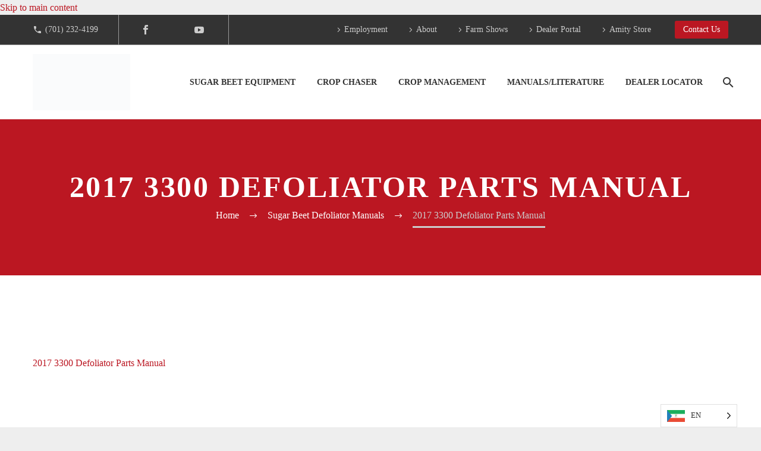

--- FILE ---
content_type: text/css
request_url: https://www.amitytech.com/wp-content/litespeed/ucss/51d44fae71eb503e96041841de5065a9.css?ver=82d88
body_size: 4487
content:
html{font-family:sans-serif;-ms-text-size-adjust:100%;-webkit-text-size-adjust:100%;font-size:62.5%;-webkit-tap-highlight-color:transparent}body{margin:0;background-attachment:fixed;font-family:"Source Sans Pro";font-style:normal;font-weight:400}article,aside,footer,header,nav{display:block}a{background:0 0;text-decoration:none;-o-transition:color .3s,background-color .3s;-webkit-transition:color .3s,background-color .3s;transition:color .3s,background-color .3s}a:active,a:hover{outline:0}img{border:0;vertical-align:middle}button,input{color:inherit;font:inherit;margin:0}button{overflow:visible;text-transform:none}input{outline:0}button,input[type=submit]{-webkit-appearance:button;cursor:pointer}button::-moz-focus-inner,input::-moz-focus-inner{border:0;padding:0}input[type=checkbox]{box-sizing:border-box;padding:0}*,:after,:before{-webkit-box-sizing:border-box;-moz-box-sizing:border-box;box-sizing:border-box}button,input{font-family:inherit;font-size:inherit;line-height:inherit}a:hover{text-decoration:none}a:focus{outline:0;outline-offset:0}.container{margin-right:auto;margin-left:auto;padding-left:21px;padding-right:21px}@media (min-width:1212px){.container{width:1212px}}.row{margin-left:-21px;margin-right:-21px}.container:after,.container:before,.row:after,.row:before{display:table;content:" "}.container:after,.row:after{clear:both}.col-md-3,.col-md-6,.col-sm-6,.col-xs-12{position:relative;min-height:1px;padding-left:21px;padding-right:21px}.col-xs-12{float:left;width:100%}@media (min-width:768px){.col-sm-6{float:left;width:50%}}@media (min-width:992px){.col-md-3,.col-md-6{float:left}.col-md-6{width:50%}.col-md-3{width:25%}.col-md-pull-9{right:75%}.col-md-push-9{left:75%}}.top-area{padding:10px 0;position:relative}.top-area-items{margin:0-35px}@media (min-width:1212px){.top-area-alignment-justified .top-area-menu{float:right}}@media (max-width:1211px){.top-area-alignment-justified .top-area-items{text-align:center}}.top-area-block{position:relative;display:inline-block;vertical-align:middle;padding:0 35px}@media (min-width:768px){.top-area .top-area-items .top-area-block{height:30px;line-height:30px}}.top-area-contacts:after,.top-area-socials:after{content:"";position:absolute;height:50px;margin-top:-25px;top:50%;right:0}@media (max-width:1211px){.top-area-contacts:after,.top-area-socials:after{display:none}}.top-area-socials{margin:0-5px}.top-area-socials .socials{margin-top:7px}.top-area-socials .socials-item{padding:0 7px;margin:0}.top-area-button .gem-button{margin:0;font-family:inherit;font-weight:inherit;font-style:inherit;vertical-align:top}.top-area-button .gem-button:after{display:none}.top-area .top-area-block.top-area-menu{font-size:0}.top-area-menu .nav-menu{margin:0-15px}.top-area-menu .nav-menu>li{display:inline-block;padding:0 15px;line-height:30px}.top-area-menu .nav-menu>li a{display:block;font-size:14px}.top-area-menu .nav-menu>li a:before{content:"";font-family:"thegem-icons";font-style:normal;font-weight:400;margin-right:2px;font-size:16px;vertical-align:top}#top-area-menu,.top-area-button{display:inline-block;vertical-align:top}#top-area-menu+.top-area-button{margin-left:40px}@media (max-width:430px){.top-area{padding:0 0 5px}.top-area .top-area-items .top-area-block.top-area-menu{height:auto}#top-area-menu+.top-area-button{margin:0}.top-area .top-area-items .top-area-block .top-area-button{width:100%;padding:5px 0 0}}#page:not(.vertical-header) #site-header{position:relative;z-index:5;-moz-box-shadow:0 0 2px 0 rgba(56,69,84,.2);-webkit-box-shadow:0 0 2px 0 rgba(56,69,84,.2);box-shadow:0 0 2px 0 rgba(56,69,84,.2)}#page:not(.vertical-header) #site-header.animated-header{position:static}#site-header .site-title{display:table-cell;vertical-align:middle;padding:15px 0}#site-header .primary-navigation{display:table-cell;width:99%;vertical-align:middle;text-align:right;position:relative;z-index:10}.site-title .site-logo{margin:0 auto;font-size:0!important;line-height:0!important}#site-header .header-main{position:relative;z-index:11}#primary-menu{text-align:left}#primary-navigation .menu-toggle{display:none}#primary-menu.no-responsive{text-align:left;white-space:nowrap;display:inline-block;font-size:0;margin:0-20px}#primary-menu.no-responsive li,#site-header .site-title a img,.header-background,.minisearch form,.top-area-background{position:relative}#primary-menu.no-responsive li>a{position:relative;display:block;text-decoration:none}#primary-menu.no-responsive>li{display:inline-block;vertical-align:middle}#primary-menu.no-responsive>li>a{padding:35px 20px}.header-style-3 #primary-menu.no-responsive>li{padding:33px 3px}.header-style-3 #primary-menu.no-responsive>li>a{padding:0 15px}.header-style-3 #primary-menu.no-responsive>li:not(.megamenu-template-enable) li:hover>a,.header-style-3 #primary-menu.no-responsive>li:not(.megamenu-template-enable) li>a{padding-left:27px;border-left:3px solid transparent;-o-transition:color .3s,background-color .3s,border-left-color .3s;-webkit-transition:color .3s,background-color .3s,border-left-color .3s;transition:color .3s,background-color .3s,border-left-color .3s}#primary-menu.no-responsive>li:not(.megamenu-template-enable) ul{position:absolute;visibility:hidden;white-space:normal;width:280px;transition:transform .1s linear .5s,opacity .1s linear .5s,visibility .1s linear .5s;-moz-transition:transform .1s linear .5s,opacity .1s linear .5s,visibility .1s linear .5s;-webkit-transition:transform .1s linear .5s,opacity .1s linear .5s,visibility .1s linear .5s;opacity:0}#primary-menu.no-responsive>li:not(.megamenu-template-enable)>ul:before{content:"";position:absolute;bottom:-3px;left:-3px;right:-3px;height:3px}#primary-menu.no-responsive>li:not(.megamenu-template-enable)>ul{transform:translateY(20px);-o-transform:translateY(20px);-ms-transform:translateY(20px);-moz-transform:translateY(20px);-webkit-transform:translateY(20px)}.header-main:not(.header-layout-overlay) #primary-menu.no-responsive:hover li:not(.megamenu-template-enable):hover>ul{visibility:visible;transition:transform .3s linear,opacity .3s linear,visibility .3s linear;-moz-transition:transform .3s linear,opacity .3s linear,visibility .3s linear;-webkit-transition:transform .3s linear,opacity .3s linear,visibility .3s linear;opacity:1;transform:translateY(0);-o-transform:translateY(0);-ms-transform:translateY(0);-moz-transform:translateY(0);-webkit-transform:translateY(0)}#primary-menu.no-responsive:hover>li:not(.megamenu-template-enable) ul{visibility:hidden;transition:transform .1s linear,opacity .1s linear,visibility .1s linear;-moz-transition:transform .1s linear,opacity .1s linear,visibility .1s linear;-webkit-transition:transform .1s linear,opacity .1s linear,visibility .1s linear;opacity:0}#primary-menu.no-responsive>li>ul{top:100%;left:0}#primary-menu.no-responsive>li>ul a{padding:15px 30px}#primary-menu.no-responsive>li>ul ul{top:0;left:100%;transform:translateX(20px);-o-transform:translateX(20px);-ms-transform:translateX(20px);-moz-transform:translateX(20px);-webkit-transform:translateX(20px);z-index:1}#primary-menu.no-responsive>li>ul li:hover>ul{transform:translateX(0);-o-transform:translateX(0);-ms-transform:translateX(0);-moz-transform:translateX(0);-webkit-transform:translateX(0)}#primary-menu.no-responsive>li:not(.megamenu-template-enable) li.menu-item-parent>a:after{position:absolute;width:9px;height:16px;right:20px;top:50%;margin-top:-8px;font-weight:400;font-family:"thegem-icons";font-style:normal;content:"";font-size:16px;line-height:16px}@media (max-width:767px){#site-header .header-main{position:relative;display:table;width:100%;z-index:11}#primary-navigation .menu-toggle{display:inline-block;vertical-align:middle}}#primary-navigation .menu-toggle{border:0;width:36px;height:30px;text-indent:100%;font-size:0;line-height:0;overflow:hidden;position:relative;cursor:pointer;outline:0;background:0 0;padding:0}#primary-navigation .menu-toggle .menu-line-1,#primary-navigation .menu-toggle .menu-line-2,#primary-navigation .menu-toggle .menu-line-3{position:absolute;background:#3c3950;-webkit-transition:all .5s,top .3s,height .3s;transition:all .5s,top .3s,height .3s;height:2px;width:18px;left:9px}#primary-navigation .menu-toggle .menu-line-1{top:9px}#primary-navigation .menu-toggle .menu-line-2{top:14px}#primary-navigation .menu-toggle .menu-line-3{top:19px}@media (max-width:767px){.mobile-menu-layout-default .primary-navigation .dl-menu{position:absolute;left:0;right:0;opacity:0}}#primary-menu.no-responsive>li.menu-item-search>a{padding-left:10px!important;padding-right:3px!important}.header-style-3 #primary-menu.no-responsive>li.menu-item-search>a{padding-left:7px!important;padding-right:3px!important}@media (max-width:768px){.site-title .site-logo{max-width:60vw}}#site-header-wrapper{position:static;z-index:1000;width:100%}#site-header .site-title a{white-space:nowrap}#site-header .site-title a img.default{opacity:1;-webkit-transition:opacity .3s ease-in;-moz-transition:opacity .3s ease-in;transition:opacity .3s ease-in}#site-header .site-title a img.small{-ms-filter:"alpha(opacity=0)";filter:alpha(opacity=0);-moz-opacity:0;-khtml-opacity:0;opacity:0;-webkit-transition:opacity .3s ease-out;-moz-transition:opacity .3s ease-out;transition:opacity .3s ease-out}.site-title .logo{display:inline-block;vertical-align:middle;min-height:1px;min-width:1px}@media (max-width:767px){#site-header .site-title a img.default{display:none}#site-header .site-title a img.small{-ms-filter:"alpha(opacity=100)";filter:alpha(opacity=100);-moz-opacity:1;-khtml-opacity:1;opacity:1;display:inline-block!important;margin:0!important}}#primary-navigation #primary-menu>li.menu-item-search>a:before{content:"";display:block;font-family:"thegem-icons";font-style:normal;font-size:24px;font-weight:400;margin-right:5px;text-align:center;vertical-align:top;width:100%}.menu-item-search .minisearch{position:absolute;top:100%;left:0;padding:20px;width:280px;opacity:0;visibility:hidden;-webkit-transform:translateY(20px);transform:translateY(20px);-webkit-transition:opacity .3s,-webkit-transform .3s;transition:opacity .3s,transform .3s}.minisearch .sf-input{font-size:16px;width:100%;height:40px;border-radius:4px;padding-right:40px;outline:0}.minisearch .sf-submit{position:absolute;right:20px;width:40px;height:40px;margin:0;background:0 0;border:0;cursor:pointer;font-size:0}#colophon .widget_nav_menu a,.minisearch .sf-submit:hover{background:0 0}.minisearch .sf-submit:focus{outline:0}.minisearch .sf-submit-icon{position:absolute;right:0;width:40px;height:40px}.minisearch .sf-submit-icon:before{content:"";display:block;font-family:"thegem-icons";font-style:normal;font-size:24px;font-weight:400;line-height:40px;margin-right:5px;padding-right:3px;text-align:center;vertical-align:top;width:100%;height:40px}.header-background:before,.top-area-background:before{content:"";position:absolute;top:0;left:0;width:100%;height:100%}@font-face{font-display:swap;font-family:"thegem-icons";src:url(/wp-content/themes/thegem/fonts/thegem-icons.eot);src:url(/wp-content/themes/thegem/fonts/thegem-icons.eot?#iefix)format("embedded-opentype"),url(/wp-content/themes/thegem/fonts/thegem-icons.woff)format("woff"),url(/wp-content/themes/thegem/fonts/thegem-icons.ttf)format("truetype"),url(/wp-content/themes/thegem/fonts/thegem-icons.svg#thegem-icons)format("svg");font-weight:400;font-style:normal;font-display:block}@font-face{font-display:swap;font-family:"thegem-socials";src:url(/wp-content/themes/thegem/fonts/thegem-socials.eot);src:url(/wp-content/themes/thegem/fonts/thegem-socials.eot?#iefix)format("embedded-opentype"),url(/wp-content/themes/thegem/fonts/thegem-socials.woff)format("woff"),url(/wp-content/themes/thegem/fonts/thegem-socials.ttf)format("truetype"),url(/wp-content/themes/thegem/fonts/thegem-socials.svg#thegem-socials)format("svg");font-weight:400;font-style:normal;font-display:block}p{margin:0 0 1.1em}.row{margin-bottom:1.1em}.row:last-of-type{margin-bottom:0}button{outline:0}@media (max-width:1199px){#footer-nav .row{margin-top:-3em}#footer-nav .row>*{margin-top:3em}}h1:first-child{margin-top:-10px}h1,h3{margin:1.4em 0;letter-spacing:.05em;font-family:"Montserrat";font-style:normal;font-weight:700;font-size:50px}h3{margin:1.13em 0;font-size:28px;line-height:42px}.page-title-block h1{margin:0 auto}.inline-row{font-size:0;margin-bottom:-42px}.inline-column{float:none;display:inline-block;text-align:left;vertical-align:top;margin-bottom:42px}.inline-inside{font-size:0;line-height:0}ul.styled{margin:0;padding:0;list-style:none}.entry-content.post-content>:last-child{margin-bottom:0}.gem-button,input[type=submit]{position:relative;display:inline-block;text-align:center;white-space:nowrap;border:0;vertical-align:middle;height:40px;line-height:40px;padding:0 17px;font-size:14px;margin:25px;-o-transition:all .3s;-webkit-transition:all .3s;transition:all .3s;border-radius:3px}.gem-button.gem-button-no-uppercase{text-transform:none}.gem-button:hover{text-decoration:none}.gem-button-position-inline,.page-title-block .breadcrumbs>span{display:inline-block;vertical-align:top}.gem-button-size-tiny{height:30px;line-height:30px;padding:0 14px;font-size:14px;margin:20px}.gem-button-position-inline .gem-button{margin-left:0}.socials-item-icon,a.socials-item{display:inline-block;text-align:center;vertical-align:top}a.socials-item{margin:0 5px;line-height:16px}.socials-item-icon{font-family:"thegem-socials";width:1em;height:1em;line-height:1;font-size:16px;font-feature-settings:normal;font-kerning:auto;font-language-override:normal;font-size-adjust:none;font-stretch:normal;font-style:normal;font-synthesis:weight style;font-variant:normal;font-weight:400;text-rendering:auto}a .socials-item-icon,a.socials-item{-o-transition:all .3s;-webkit-transition:all .3s;transition:all .3s}.socials-item-icon.facebook:before{content:""}.socials-colored a .socials-item-icon.facebook{color:#4e64b5}.socials-item-icon.youtube:before{content:""}.socials-colored a .socials-item-icon.youtube{color:#c82929}#footer-socials .socials:not(.socials-colored-hover) a:hover .socials-item-icon{color:#fff}input[type=text]{padding:0 10px;max-width:100%;vertical-align:middle}#main,#page{position:relative}#page{overflow:hidden}.page-title-block{text-align:center;background-position:50%0;background-size:cover;padding:80px 0;position:relative}.page-title-block .breadcrumbs-container{bottom:0;left:0;width:100%}.page-title-block .breadcrumbs{display:inline-block}#main{z-index:5}#footer-nav{padding:40px 0;border-top:1px solid #313646}#footer-socials{text-align:right}#footer-socials .socials{text-align:right;margin:0-7px;display:inline-block;vertical-align:middle}@media (max-width:991px){#footer-nav #footer-socials,#footer-nav .footer-site-info{text-align:center}}#colophon{position:relative;padding:110px 0 45px;background-position:50%0;background-size:cover;background-repeat:no-repeat}.footer-widget-area{margin-bottom:1.421em}.footer-site-info{font-size:92.86%}.block-content{padding:135px 0 100px}.block-content:last-of-type{padding-bottom:110px}@media (max-width:756px){.gem-gallery .gem-gallery-thumbs-navigation .gem-next:not(:hover):after,.gem-gallery .gem-gallery-thumbs-navigation .gem-prev:not(:hover):after{background:0 0}}.panel.row{margin-bottom:0}.scroll-top-button{position:fixed;right:40px;bottom:35px;z-index:1000;opacity:0;visibility:hidden;line-height:0;transition:all .3s linear;-moz-transition:all .3s linear;-webkit-transition:all .3s linear;font-size:0}.scroll-top-button:before{font-family:"thegem-icons";font-style:normal;content:"";font-size:24px;font-weight:400;display:inline-block;vertical-align:top;width:50px;height:50px;text-align:center;line-height:50px;background-color:#06060f;color:#99a9b5}@media (max-width:768px){.scroll-top-button{right:0}}#lazy-loading-point{font-size:0;line-height:1;height:0;overflow:hidden}.widget_contacts .widget-title{margin-bottom:21px}.gem-contacts-item:before{vertical-align:top}#colophon .widget .gem-contacts-item.gem-contacts-phone a,.gem-contacts-item.gem-contacts-phone a,.top-area-contacts .gem-contacts-item.gem-contacts-phone a{color:inherit}.site-footer .gem-contacts-phone:before{font-family:thegem-icons;font-style:normal;content:"";font-size:20px;font-weight:400}.site-footer .gem-contacts-address:before,.site-footer .gem-contacts-fax:before{font-family:thegem-icons;font-style:normal;content:"";font-size:20px;font-weight:400}.site-footer .gem-contacts-fax:before{content:"";float:left;font-size:12px;padding-right:15px}.site-footer .gem-contacts-item{padding:5px 0}body .widget .gem-contacts-address:before,body .widget .gem-contacts-fax:before,body .widget .gem-contacts-phone:before{font-family:thegem-icons;font-style:normal;content:"";font-size:16px;display:inline-block;padding-right:8px;font-weight:400}body .widget .gem-contacts-fax:before,body .widget .gem-contacts-phone:before{content:"";padding-right:12px}body .widget .gem-contacts-fax:before{content:"";float:left}.top-area-contacts .gem-contacts{margin:0-17px}.top-area-contacts .gem-contacts-item{display:inline-block;font-size:14px;padding:0 17px;line-height:30px;vertical-align:top}.top-area-contacts .gem-contacts-phone:before{font-family:"thegem-icons";font-style:normal;margin-right:.33em;vertical-align:top;display:inline-block;width:16px;font-size:16px;text-align:center;content:""}article:not(.type-page)>.entry-content.post-content{margin-bottom:60px}.widget_nav_menu ul{list-style:none;margin:0;padding:0}.widget_nav_menu ul.menu li>a{display:block;padding:12px 12px 12px 20px}.widget_nav_menu ul.menu li>a:after{content:"";display:inline-block;width:30px;vertical-align:top;margin-left:-30px;text-align:center}.widget-title:after{font-family:thegem-icons;font-style:normal;content:"";font-size:8px;padding-left:8px;font-weight:400}.thegem-menu-custom ul.nav-menu-custom>li:not(:hover):not(:focus):not(.highlighted):not(.menu-item-active):not(.menu-item-current)>a:after,.thegem-menu-custom ul.nav-menu-custom>li:not(:hover):not(:focus):not(.highlighted):not(.menu-item-active):not(.menu-item-current)>a:before{opacity:0}.thegem-menu-custom.style-hover-background.style-hover-animation-shrink ul.nav-menu-custom>li:not(:hover):not(:focus):not(.highlighted):not(.menu-item-active):not(.menu-item-current)>a:after,.thegem-menu-custom.style-hover-background.style-hover-animation-shrink ul.nav-menu-custom>li:not(:hover):not(:focus):not(.highlighted):not(.menu-item-active):not(.menu-item-current)>a:before{transform:scale(1.2);transition:.3s}.thegem-menu-custom.style-hover-background.style-hover-animation-sweep-left ul.nav-menu-custom>li:not(:hover):not(:focus):not(.highlighted):not(.menu-item-active):not(.menu-item-current)>a:after,.thegem-menu-custom.style-hover-background.style-hover-animation-sweep-left ul.nav-menu-custom>li:not(:hover):not(:focus):not(.highlighted):not(.menu-item-active):not(.menu-item-current)>a:before{left:100%}.thegem-menu-custom.style-hover-background.style-hover-animation-sweep-right ul.nav-menu-custom>li:not(:hover):not(:focus):not(.highlighted):not(.menu-item-active):not(.menu-item-current)>a:after,.thegem-menu-custom.style-hover-background.style-hover-animation-sweep-right ul.nav-menu-custom>li:not(:hover):not(:focus):not(.highlighted):not(.menu-item-active):not(.menu-item-current)>a:before{right:100%}.thegem-menu-custom.style-hover-background.style-hover-animation-sweep-up ul.nav-menu-custom>li:not(:hover):not(:focus):not(.highlighted):not(.menu-item-active):not(.menu-item-current)>a:after,.thegem-menu-custom.style-hover-background.style-hover-animation-sweep-up ul.nav-menu-custom>li:not(:hover):not(:focus):not(.highlighted):not(.menu-item-active):not(.menu-item-current)>a:before{top:100%}.thegem-menu-custom.style-hover-background.style-hover-animation-sweep-down ul.nav-menu-custom>li:not(:hover):not(:focus):not(.highlighted):not(.menu-item-active):not(.menu-item-current)>a:after,.thegem-menu-custom.style-hover-background.style-hover-animation-sweep-down ul.nav-menu-custom>li:not(:hover):not(:focus):not(.highlighted):not(.menu-item-active):not(.menu-item-current)>a:before{bottom:100%}.thegem-menu-custom.style-hover-framed.style-hover-animation-grow ul.nav-menu-custom>li:not(:hover):not(:focus):not(.highlighted):not(.menu-item-active):not(.menu-item-current)>a:before{transform:scale(.75)}.thegem-menu-custom.style-hover-framed.style-hover-animation-shrink ul.nav-menu-custom>li:not(:hover):not(:focus):not(.highlighted):not(.menu-item-active):not(.menu-item-current)>a:before{transform:scale(1.25)}.bc-devider:before{font-family:thegem-icons;font-style:normal;width:20px;vertical-align:middle;padding:0 12px;content:""}.site-footer .widget_contacts .gem-contacts div{line-height:inherit;display:block}.site-footer .gem-contacts-item.gem-contacts-address{border-bottom:1px solid #393d50;padding-bottom:30px;margin-top:-15px}.site-footer .gem-contacts-item.gem-contacts-phone{padding-top:30px}.site-footer .widget-title{margin-bottom:40px}.widget_nav_menu li a:after{position:absolute;right:30px}.widget_nav_menu>div>ul>li>a{letter-spacing:.05em}#colophon .widget_nav_menu>div>ul li{border-top:1px solid #394050}#colophon .widget_nav_menu>div>ul{border-left:1px solid #394050;border-right:1px solid #394050;border-bottom:1px solid #394050}.widget :after,.widget :before,.widget a,.widget a:hover{-o-transition:all .2s linear;-webkit-transition:all .2s linear;transition:all .2s linear}@font-face{font-display:swap;font-family:"Montserrat UltraLight";src:url(//www.amitytech.com/staging/wp-content/themes/thegem/fonts/montserrat-ultralight.eot);src:url(//www.amitytech.com/staging/wp-content/themes/thegem/fonts/montserrat-ultralight.eot?#iefix)format("embedded-opentype"),url(//www.amitytech.com/staging/wp-content/themes/thegem/fonts/montserrat-ultralight.woff)format("woff"),url(//www.amitytech.com/staging/wp-content/themes/thegem/fonts/montserrat-ultralight.ttf)format("truetype"),url(//www.amitytech.com/staging/wp-content/themes/thegem/fonts/montserrat-ultralight.svg#montserratultra_light)format("svg");font-weight:400;font-style:normal}@font-face{font-display:swap;font-family:"Montserrat Ultra Light";src:url();src:url(/wp-content/themes/thegem-child/css/?#iefix)format("embedded-opentype"),url()format("woff"),url()format("truetype"),url(#)format("svg");font-weight:400;font-style:normal}#primary-menu.no-responsive>li>a,.widget_nav_menu>div>ul>li>a{font-family:"Montserrat";font-style:normal;font-weight:700;font-size:14px;line-height:25px;text-transform:uppercase}#primary-menu.no-responsive>li li>a,.widget_nav_menu ul.menu{font-family:"Source Sans Pro";font-style:normal;font-weight:400;font-size:16px;line-height:20px;text-transform:none}@media (max-width:1000px){h1{font-size:5vw}}h1{line-height:69px}@media (max-width:1000px){h1{line-height:6.9vw}}h1,h3{text-transform:uppercase}.inline-column,.inline-inside>*,body{font-size:16px;line-height:25px}body{text-transform:none}.gem-button,.widget-title,input[type=submit]{font-family:"Montserrat";font-style:normal;font-weight:700;text-transform:uppercase}.widget-title{font-size:19px;line-height:30px}.gem-button,input[type=submit]{letter-spacing:px}#colophon .gem-contacts-item a:hover,.bc-devider:before,.breadcrumbs a,.top-area .gem-contacts .gem-contacts-item a:hover,.top-area a:hover{color:#fff}.header-style-3 #primary-menu.no-responsive li li:hover>a{border-color:#bb1722}.widget_nav_menu ul.menu,.widget_nav_menu>div>ul{border-bottom:1px solid #999}.widget_nav_menu li{border-top:1px solid #999}.widget_nav_menu>div>ul{border-left:1px solid #999}#primary-menu.no-responsive>li>a,#primary-menu.no-responsive>li>ul>li:hover>a,.minisearch .sf-input,.minisearch .sf-submit-icon:before{color:#333}#primary-menu.no-responsive>li:hover>a,a{color:#bb1722}#primary-menu.no-responsive>li>ul>li>a{color:#999;background-color:#eee}.header-style-3 .minisearch .sf-input{background-color:#eee}#primary-menu.no-responsive>li>ul>li:hover>a,.header-style-3 .minisearch{background-color:#fff}#primary-menu.no-responsive>li li li>a{color:#999;background-color:#fff}#primary-menu.no-responsive>li li li:hover>a{color:#fff;background-color:#999}#primary-menu.no-responsive ul>li,.minisearch,.minisearch .sf-input{border-top:1px solid #d2dbdf}#primary-menu.no-responsive ul,.minisearch,.minisearch .sf-input{border-bottom:1px solid #d2dbdf;border-left:1px solid #d2dbdf;border-right:1px solid #d2dbdf}#primary-menu.no-responsive ul ul{margin-top:-1px}#colophon .widget .gem-contacts-address:before,#colophon .widget .gem-contacts-fax:before,#colophon .widget .gem-contacts-phone:before,#colophon .widget_nav_menu ul.menu li>a:before,.widget.widget_contacts a:hover,.widget_nav_menu>div>ul>li>a,a:hover,body,h1,h3{color:#333}#colophon .gem-contacts a:before,#colophon .widget a:active,#colophon .widget a:hover,.widget a:hover,.widget_nav_menu li a:hover,a:active{color:#bb1722}.footer-site-info{color:#eee}.top-area{border-top:5px solid #33333;border-bottom:1px solid #999}.top-area-contacts:after,.top-area-socials:after,.widget_nav_menu>div>ul{border-right:1px solid #999}.top-area,.top-area .gem-contacts .gem-contacts-item a,.top-area a{color:#ccc}.top-area .gem-button{color:#fff;background-color:#bb1722}.top-area .gem-button:hover{color:#fff;background-color:#999}.gem-button,.gem-button:hover,input[type=submit],input[type=submit]:hover{color:#fff}.gem-button,input[type=submit]{background-color:#ccc}.gem-button:hover,input[type=submit]:hover{background-color:#333}.widget-title,ul.sub-menu li a{color:#333}#colophon .widget-title{color:#feffff}#colophon .gem-contacts .gem-contacts-item:before,#colophon .widget,#colophon .widget a,.widget .gem-contacts-address:before,.widget .gem-contacts-fax:before,.widget .gem-contacts-phone:before,.widget a,.widget a:active,.widget_nav_menu ul.menu li>a:before{color:#999}.gem-gallery .gem-gallery-thumbs-navigation .gem-next:not(:hover):after,.gem-gallery .gem-gallery-thumbs-navigation .gem-prev:not(:hover):after{background-color:#ccc}input[type=text]{color:#333;border:1px solid #ccc}body,input[type=text]{background-color:#eee}#site-header-wrapper,.block-content,.header-background:before{background-color:#fff}#colophon,#footer-nav,.top-area-background:before{background-color:#333}.widget-title:after{color:#bb1722;display:inline-block}.block-content{padding-top:65px}.breadcrumbs .current{color:#ccc;padding-bottom:6px;border-bottom:3px solid #ccc}ul.sub-menu li a:hover{color:#9c0001}.page-title-block .breadcrumbs-container{position:relative}@media (max-width:425px){#page-title{min-height:100px}#page-title .page-title-title h1{margin-top:-40px;font-size:16px}}@font-face{font-display:swap;font-family:vcpb-plugin-icons;src:url(/wp-content/plugins/js_composer/assets/fonts/vc_icons_v3/fonts/vcpb-plugin-icons.eot?vk8f9n);src:url(/wp-content/plugins/js_composer/assets/fonts/vc_icons_v3/fonts/vcpb-plugin-icons.eot?vk8f9n#iefix)format("embedded-opentype"),url(/wp-content/plugins/js_composer/assets/fonts/vc_icons_v3/fonts/vcpb-plugin-icons.ttf?vk8f9n)format("truetype"),url(/wp-content/plugins/js_composer/assets/fonts/vc_icons_v3/fonts/vcpb-plugin-icons.woff?vk8f9n)format("woff"),url(/wp-content/plugins/js_composer/assets/fonts/vc_icons_v3/fonts/vcpb-plugin-icons.svg?vk8f9n#vcpb-plugin-icons)format("svg");font-weight:400;font-style:normal;font-display:block}@font-face{font-display:swap;font-family:vc_grid_v1;src:url(/wp-content/plugins/js_composer/assets/fonts/vc_grid/vc_grid_v1.eot?-9hbgac);src:url(/wp-content/plugins/js_composer/assets/fonts/vc_grid/vc_grid_v1.eot?#iefix-9hbgac)format("embedded-opentype"),url(/wp-content/plugins/js_composer/assets/fonts/vc_grid/vc_grid_v1.woff?-9hbgac)format("woff"),url(/wp-content/plugins/js_composer/assets/fonts/vc_grid/vc_grid_v1.ttf?-9hbgac)format("truetype"),url(/wp-content/plugins/js_composer/assets/fonts/vc_grid/vc_grid_v1.svg?-9hbgac#vc_grid_v1)format("svg");font-weight:400;font-style:normal}.wp-lightbox-container button:focus-visible{outline:3px auto rgba(90,90,90,.25);outline:3px auto -webkit-focus-ring-color;outline-offset:3px}.wp-lightbox-container button:not(:hover):not(:active):not(.has-background){background-color:rgba(90,90,90,.25);border:0}.wp-lightbox-overlay .close-button:not(:hover):not(:active):not(.has-background){background:0 0;border:0}ul{box-sizing:border-box}.entry-content{counter-reset:footnotes}:root{--wp--preset--font-size--normal:16px;--wp--preset--font-size--huge:42px}.weglot-flags.en>span:before{background-position:-1920px 0!important}.weglot-flags.ru>a:before{background-position:-2040px 0!important}.country-selector{z-index:9999;text-align:left;position:relative;display:inline-block;width:auto}.country-selector a{padding:0 10px;outline:0;text-decoration:none;float:none!important;white-space:nowrap;font-weight:400;cursor:pointer;color:#000;-webkit-touch-callout:none;-webkit-user-select:none;-moz-user-select:none;-ms-user-select:none;user-select:none}.country-selector a:focus{outline:0}.country-selector ul{padding:0;z-index:1010;list-style:none;margin:0}.country-selector li{margin:0;padding:0}.country-selector.weglot-dropdown{background-color:#fff}.country-selector.weglot-dropdown a,.country-selector.weglot-dropdown span{display:block;height:37px;line-height:36px;font-size:13px;padding:0 10px;width:100%;-webkit-box-sizing:border-box;box-sizing:border-box;font-weight:400}.country-selector.weglot-dropdown a:hover,.country-selector.weglot-dropdown span:hover{cursor:pointer}.country-selector.weglot-dropdown .wgcurrent{border:1px solid #e0e0e0;list-style:none;display:block;margin:0}.country-selector.weglot-dropdown .wgcurrent span{padding-right:60px}.country-selector.weglot-dropdown .wgcurrent:after{display:inline-block;position:absolute;top:17px;right:8px;width:13px;height:7px;-ms-interpolation-mode:nearest-neighbor;image-rendering:-webkit-optimize-contrast;image-rendering:-o-pixelated;image-rendering:pixelated;background:url(/wp-content/plugins/weglot/dist/images/wgarrowdown.png)no-repeat;content:"";-webkit-transition:all .2s;-o-transition:all .2s;transition:all .2s;-webkit-transform:rotate(-90deg);-ms-transform:rotate(-90deg);transform:rotate(-90deg)}.country-selector.weglot-dropdown ul{position:absolute;min-width:100%;border:1px solid #ebeef0;background:#fff;left:0;top:initial;-webkit-box-sizing:border-box;box-sizing:border-box;display:none;padding:0}.country-selector.weglot-dropdown input:checked~ul{display:block}.country-selector.weglot-dropdown input:checked~.wgcurrent:after{-webkit-transform:rotate(0deg);-ms-transform:rotate(0deg);transform:rotate(0deg)}.country-selector.weglot-dropdown li{width:100%}.country-selector.weglot-default{position:fixed;bottom:0;right:40px}.country-selector input{display:none!important}.weglot-flags>a:before,.weglot-flags>span.wglanguage-name:before{background-image:url(/wp-content/plugins/weglot/dist/images/rect_mate.png);-webkit-background-size:auto 20px!important;background-size:auto 20px!important;border-radius:0!important;width:30px!important;height:20px!important;content:"";vertical-align:middle;margin-right:10px;display:inline-block;overflow:hidden}@font-face{font-display:swap;font-family:"ElegantIcons";src:url(/wp-content/themes/thegem/fonts/elegant/ElegantIcons.eot);src:url(/wp-content/themes/thegem/fonts/elegant/ElegantIcons.eot?#iefix)format("embedded-opentype"),url(/wp-content/themes/thegem/fonts/elegant/ElegantIcons.woff)format("woff"),url(/wp-content/themes/thegem/fonts/elegant/ElegantIcons.ttf)format("truetype"),url(/wp-content/themes/thegem/fonts/elegant/ElegantIcons.svg#ElegantIcons)format("svg");font-weight:400;font-style:normal}